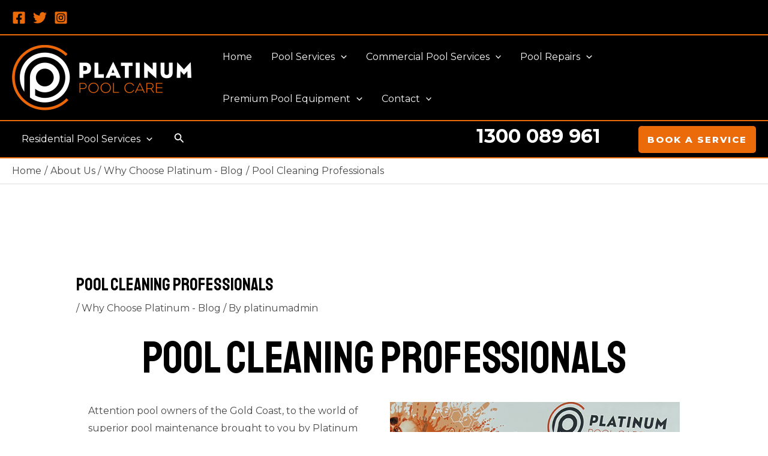

--- FILE ---
content_type: text/css
request_url: https://platinumpoolcare.com.au/wp-content/uploads/elementor/css/post-791.css?ver=1747014907
body_size: 1571
content:
.elementor-kit-791{--e-global-color-primary:#2B2E37;--e-global-color-secondary:#FFFFFF;--e-global-color-text:#000000;--e-global-color-accent:#EE6C4E;--e-global-color-2a9f9ba:#F8F9F9;--e-global-typography-primary-font-family:"Roboto";--e-global-typography-primary-font-weight:600;--e-global-typography-primary-letter-spacing:2.4px;--e-global-typography-primary-word-spacing:1px;--e-global-typography-text-font-family:"Roboto";--e-global-typography-text-font-weight:400;--e-global-typography-accent-font-family:"Roboto";--e-global-typography-accent-font-weight:500;}.elementor-kit-791 e-page-transition{background-color:#FFBC7D;}.elementor-kit-791 button,.elementor-kit-791 input[type="button"],.elementor-kit-791 input[type="submit"],.elementor-kit-791 .elementor-button{font-family:var( --e-global-typography-accent-font-family ), Sans-serif;font-weight:var( --e-global-typography-accent-font-weight );text-shadow:0px 0px 10px rgba(0,0,0,0.3);}.elementor-section.elementor-section-boxed > .elementor-container{max-width:1140px;}.e-con{--container-max-width:1140px;}.elementor-widget:not(:last-child){margin-block-end:20px;}.elementor-element{--widgets-spacing:20px 20px;--widgets-spacing-row:20px;--widgets-spacing-column:20px;}{}h1.entry-title{display:var(--page-title-display);}@media(max-width:1024px){.elementor-section.elementor-section-boxed > .elementor-container{max-width:1024px;}.e-con{--container-max-width:1024px;}}@media(max-width:767px){.elementor-section.elementor-section-boxed > .elementor-container{max-width:767px;}.e-con{--container-max-width:767px;}}

--- FILE ---
content_type: text/css
request_url: https://platinumpoolcare.com.au/wp-content/uploads/elementor/css/post-1.css?ver=1747040895
body_size: 77
content:
.elementor-1 .elementor-element.elementor-element-91794fe{text-align:center;}

--- FILE ---
content_type: text/plain
request_url: https://www.google-analytics.com/j/collect?v=1&_v=j102&a=887108299&t=pageview&_s=1&dl=https%3A%2F%2Fplatinumpoolcare.com.au%2Fpool-cleaning-professionals%2F&ul=en-us%40posix&dt=Pool%20Cleaning%20%22Clean%20ZE%20Pool%22%20%7C%20Platinum%20Pool%20Care%20-%20Gold%20Coast&sr=1280x720&vp=1280x720&_u=YEBAAEABAAAAACAAI~&jid=24092886&gjid=64930413&cid=81717467.1768943440&tid=UA-30433237-1&_gid=1434601905.1768943440&_r=1&_slc=1&gtm=45He61f0n81PGV9P5Qza200&gcd=13l3l3l3l1l1&dma=0&tag_exp=103116026~103200004~104527906~104528500~104684208~104684211~105391252~115616985~115938465~115938469~116682877~117041588&z=2008737894
body_size: -453
content:
2,cG-L2X4LJM85S